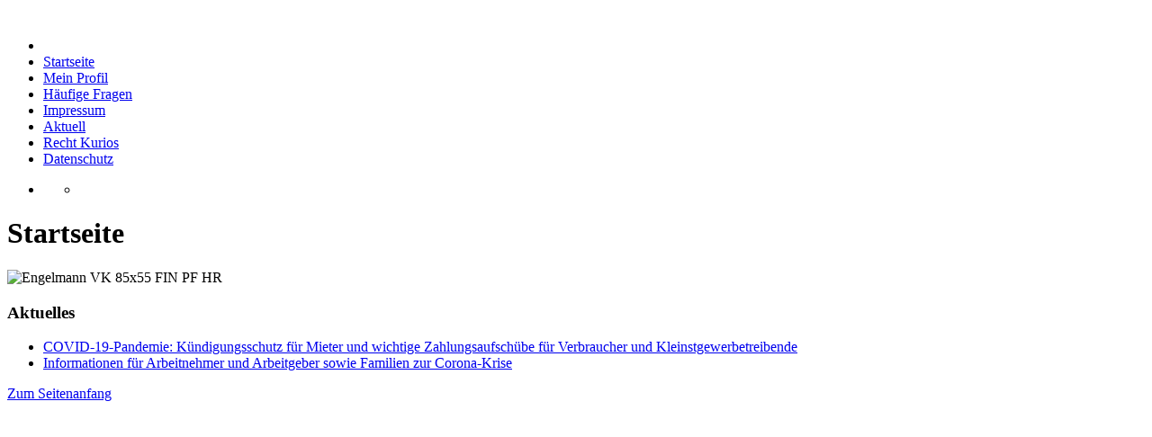

--- FILE ---
content_type: text/html; charset=utf-8
request_url: https://kanzlei-engelmann.de/
body_size: 3633
content:
<!DOCTYPE html>
<!-- jsn_epic_pro 6.2.3 -->
<html lang="" dir="ltr">
<head>
	<base href="https://kanzlei-engelmann.de/" />
	<meta http-equiv="content-type" content="text/html; charset=utf-8" />
	<meta name="author" content="Super User" />
	<meta name="generator" content="Joomla! - Open Source Content Management" />
	<title>Startseite</title>
	<link href="/templates/jsn_epic_pro/favicon.ico" rel="shortcut icon" type="image/vnd.microsoft.icon" />
	<link href="/media/jui/css/bootstrap.min.css?c91afdb4cc5d35ccbbadeca4dab2be8e" rel="stylesheet" type="text/css" />
	<link href="/media/jui/css/bootstrap-responsive.min.css?c91afdb4cc5d35ccbbadeca4dab2be8e" rel="stylesheet" type="text/css" />
	<link href="/media/jui/css/bootstrap-extended.css?c91afdb4cc5d35ccbbadeca4dab2be8e" rel="stylesheet" type="text/css" />
	<link href="/plugins/system/jsntplframework/assets/3rd-party/bootstrap/css/bootstrap-frontend.min.css" rel="stylesheet" type="text/css" />
	<link href="/plugins/system/jsntplframework/assets/3rd-party/bootstrap/css/bootstrap-responsive-frontend.min.css" rel="stylesheet" type="text/css" />
	<link href="/templates/system/css/system.css" rel="stylesheet" type="text/css" />
	<link href="/templates/system/css/general.css" rel="stylesheet" type="text/css" />
	<link href="/templates/jsn_epic_pro/css/template.css" rel="stylesheet" type="text/css" />
	<link href="/templates/jsn_epic_pro/css/template_pro.css" rel="stylesheet" type="text/css" />
	<link href="/templates/jsn_epic_pro/css/colors/blue.css" rel="stylesheet" type="text/css" />
	<link href="/templates/jsn_epic_pro/css/styles/custom.css" rel="stylesheet" type="text/css" />
	<link href="/templates/jsn_epic_pro/css/layouts/jsn_mobile.css" rel="stylesheet" type="text/css" />
	<link href="/templates/jsn_epic_pro/css/font-icons/css/font-awesome.min.css" rel="stylesheet" type="text/css" />
	<link href="/media/system/css/modal.css?c91afdb4cc5d35ccbbadeca4dab2be8e" rel="stylesheet" type="text/css" />
	<style type="text/css">
	div.jsn-modulecontainer ul.menu-mainmenu ul,
	div.jsn-modulecontainer ul.menu-mainmenu ul li {
		width: 200px;
	}
	div.jsn-modulecontainer ul.menu-mainmenu ul ul {
		margin-left: 199px;
	}
	#jsn-pos-toolbar div.jsn-modulecontainer ul.menu-mainmenu ul ul {
		margin-right: 199px;
		margin-left : auto
	}
	div.jsn-modulecontainer ul.menu-sidemenu ul,
	div.jsn-modulecontainer ul.menu-sidemenu ul li {
		width: 200px;
	}
	div.jsn-modulecontainer ul.menu-sidemenu li ul {
		right: -200px;
	}
	body.jsn-direction-rtl div.jsn-modulecontainer ul.menu-sidemenu li ul {
		left: -200px;
		right: auto;
	}
	div.jsn-modulecontainer ul.menu-sidemenu ul ul {
		margin-left: 199px;
	}
	</style>
	<script type="application/json" class="joomla-script-options new">{"csrf.token":"1c413ffcc38441eb083bf2d7bc974fad","system.paths":{"root":"","base":""}}</script>
	<script src="/media/jui/js/jquery.min.js?c91afdb4cc5d35ccbbadeca4dab2be8e" type="text/javascript"></script>
	<script src="/media/jui/js/jquery-noconflict.js?c91afdb4cc5d35ccbbadeca4dab2be8e" type="text/javascript"></script>
	<script src="/media/jui/js/jquery-migrate.min.js?c91afdb4cc5d35ccbbadeca4dab2be8e" type="text/javascript"></script>
	<script src="/media/system/js/caption.js?c91afdb4cc5d35ccbbadeca4dab2be8e" type="text/javascript"></script>
	<script src="/media/system/js/mootools-core.js?c91afdb4cc5d35ccbbadeca4dab2be8e" type="text/javascript"></script>
	<script src="/media/system/js/core.js?c91afdb4cc5d35ccbbadeca4dab2be8e" type="text/javascript"></script>
	<script src="/media/system/js/mootools-more.js?c91afdb4cc5d35ccbbadeca4dab2be8e" type="text/javascript"></script>
	<script src="/plugins/system/jsntplframework/assets/joomlashine/js/noconflict.js" type="text/javascript"></script>
	<script src="/plugins/system/jsntplframework/assets/joomlashine/js/utils.js" type="text/javascript"></script>
	<script src="/templates/jsn_epic_pro/js/jsn_template.js" type="text/javascript"></script>
	<script src="/media/system/js/modal.js?c91afdb4cc5d35ccbbadeca4dab2be8e" type="text/javascript"></script>
	<script type="text/javascript">
jQuery(window).on('load',  function() {
				new JCaption('img.caption');
			});
				JSNTemplate.initTemplate({
					templatePrefix			: "jsn_epic_pro_",
					templatePath			: "/templates/jsn_epic_pro",
					enableRTL				: 0,
					enableGotopLink			: 1,
					enableMobile			: 1,
					enableMobileMenuSticky	: 1,
					enableDesktopMenuSticky	: 1,
					responsiveLayout		: ["mobile"],
					mobileMenuEffect		: "default"
				});
			
		jQuery(function($) {
			SqueezeBox.initialize({});
			initSqueezeBox();
			$(document).on('subform-row-add', initSqueezeBox);

			function initSqueezeBox(event, container)
			{
				SqueezeBox.assign($(container || document).find('a.modal').get(), {
					parse: 'rel'
				});
			}
		});

		window.jModalClose = function () {
			SqueezeBox.close();
		};

		// Add extra modal close functionality for tinyMCE-based editors
		document.onreadystatechange = function () {
			if (document.readyState == 'interactive' && typeof tinyMCE != 'undefined' && tinyMCE)
			{
				if (typeof window.jModalClose_no_tinyMCE === 'undefined')
				{
					window.jModalClose_no_tinyMCE = typeof(jModalClose) == 'function'  ?  jModalClose  :  false;

					jModalClose = function () {
						if (window.jModalClose_no_tinyMCE) window.jModalClose_no_tinyMCE.apply(this, arguments);
						tinyMCE.activeEditor.windowManager.close();
					};
				}

				if (typeof window.SqueezeBoxClose_no_tinyMCE === 'undefined')
				{
					if (typeof(SqueezeBox) == 'undefined')  SqueezeBox = {};
					window.SqueezeBoxClose_no_tinyMCE = typeof(SqueezeBox.close) == 'function'  ?  SqueezeBox.close  :  false;

					SqueezeBox.close = function () {
						if (window.SqueezeBoxClose_no_tinyMCE)  window.SqueezeBoxClose_no_tinyMCE.apply(this, arguments);
						tinyMCE.activeEditor.windowManager.close();
					};
				}
			}
		};
		
	</script>
	<meta name="viewport" content="width=device-width, initial-scale=1.0, maximum-scale=2.0" />

	<!-- html5.js and respond.min.js for IE less than 9 -->
	<!--[if lt IE 9]>
		<script src="http://html5shim.googlecode.com/svn/trunk/html5.js"></script>
		<script src="/plugins/system/jsntplframework/assets/3rd-party/respond/respond.min.js"></script>
	<![endif]-->
	</head>
<body id="jsn-master" class="jsn-textstyle-custom jsn-color-blue jsn-direction-ltr jsn-responsive jsn-mobile jsn-joomla-30  jsn-com-content jsn-view-article jsn-itemid-101 jsn-homepage">
	<a name="top" id="top"></a>
		<div id="jsn-page" class="container">
		<div id="jsn-page-inner">
					<div id="jsn-header">
				<div id="jsn-logo" class="pull-left">
				<a href="/index.php" title=""><img src="/images/Kanzlei/Kanzlei-an-Burg-250.jpg" alt="" id="jsn-logo-desktop" /></a>				</div>
				<div id="jsn-headerright" class="pull-right">
								</div>
				<div class="clearbreak"></div>
			</div>
			<div id="jsn-body">
							<div id="jsn-menu">
									<div id="jsn-pos-mainmenu" >
						<div class="_menu jsn-modulecontainer"><div class="jsn-modulecontainer_inner"><div class="jsn-modulecontent"><span id="jsn-menu-toggle-parent" class="jsn-menu-toggle"><i class="fa fa-navicon"></i></span>
<ul class="menu-mainmenu">
	<li class="jsn-menu-mobile-control"><span class="close-menu"><i class="fa fa-times"></i></span></li> 
	<li  class="current active first"><a class="current clearfix" href="/index.php" >
		<span>
		<span class="jsn-menutitle">Startseite</span>	</span>
</a></li><li  class=""><a class="clearfix" href="/index.php/mein-profil" >
		<span>
		<span class="jsn-menutitle">Mein Profil</span>	</span>
</a></li><li  class=""><a class="clearfix" href="/index.php/haeufige-fragen" >
		<span>
		<span class="jsn-menutitle">Häufige Fragen</span>	</span>
</a></li><li  class=""><a class="clearfix" href="/index.php/impressum" >
		<span>
		<span class="jsn-menutitle">Impressum</span>	</span>
</a></li><li  class=""><a class="clearfix" href="/index.php/aktuell" >
		<span>
		<span class="jsn-menutitle">Aktuell</span>	</span>
</a></li><li  class=""><a class="clearfix" href="/index.php/recht-kurios" >
		<span>
		<span class="jsn-menutitle">Recht Kurios</span>	</span>
</a></li><li  class="last"><a class="clearfix" href="/index.php/datenschutzerklaerung" >
		<span>
		<span class="jsn-menutitle">Datenschutz</span>	</span>
</a></li></ul><div class="clearbreak"></div></div></div></div>
											</div>
												<div id="jsn-sitetoolspanel" class="jsn-include-color pull-right">
					<ul id="jsn-sitetools-menu">
						<li class="jsn-sitetool-control">
						<a href="javascript:void(0)"></a>
							<ul>
								<li class="clearafter jsn-selector-color jsn-color6">
														<a id="jsn-selector-blue" title="Farbe wählen: Blau" href="#" onclick="javascript: JSNUtils.setTemplateAttribute('jsn_epic_pro_','color','blue'); return false;"  class="current"></a>
														<a id="jsn-selector-red" title="Farbe wählen: Rot" href="#" onclick="javascript: JSNUtils.setTemplateAttribute('jsn_epic_pro_','color','red'); return false;" ></a>
														<a id="jsn-selector-green" title="Farbe wählen: Grün" href="#" onclick="javascript: JSNUtils.setTemplateAttribute('jsn_epic_pro_','color','green'); return false;" ></a>
														<a id="jsn-selector-violet" title="Farbe wählen: Violett" href="#" onclick="javascript: JSNUtils.setTemplateAttribute('jsn_epic_pro_','color','violet'); return false;" ></a>
														<a id="jsn-selector-orange" title="Farbe wählen: Orange" href="#" onclick="javascript: JSNUtils.setTemplateAttribute('jsn_epic_pro_','color','orange'); return false;" ></a>
														<a id="jsn-selector-grey" title="Farbe wählen: Grau" href="#" onclick="javascript: JSNUtils.setTemplateAttribute('jsn_epic_pro_','color','grey'); return false;" ></a>
													</li>
							</ul>
						</li>
					</ul>
				</div>
								<span id="jsn-desktopswitch">
						<a href="#" onclick="javascript: JSNUtils.setTemplateAttribute('jsn_epic_pro_','mobile','no'); return false;"></a>
					</span>
					<span id="jsn-mobileswitch">
						<a href="#" onclick="javascript: JSNUtils.setTemplateAttribute('jsn_epic_pro_','mobile','yes'); return false;"></a>
					</span>
					            <div class="clearbreak"></div>
				</div>
			
				<div id="jsn-content" class="jsn-hasleft ">
					<div id="jsn-content_inner"><div id="jsn-content_inner1"><div id="jsn-content_inner2"><div id="jsn-content_inner3"><div id="jsn-content_inner4"><div id="jsn-content_inner5"><div id="jsn-content_inner6"><div id="jsn-content_inner7" class="row-fluid">
								<div id="jsn-maincontent" class="span9 order2 offset3 row-fluid">
						<div id="jsn-maincontent_inner"><div id="jsn-maincontent_inner1"><div id="jsn-maincontent_inner2"><div id="jsn-maincontent_inner3"><div id="jsn-maincontent_inner4">
										<div id="jsn-centercol" class="span12 order1 "><div id="jsn-centercol_inner">
											<div id="jsn-mainbody-content" class=" jsn-hasmainbody">
													<div id="jsn-mainbody">
											<div id="system-message-container">
	</div>

											<div class="item-page" itemscope itemtype="https://schema.org/Article">
	<meta itemprop="inLanguage" content="de-DE" />
		<div class="page-header">
		<h1> Startseite </h1>
	</div>
	
		
	
	
<div class="jsn-article-toolbar"><div class="clearfix"></div>
</div>

	
				
								<div class="articleBody" itemprop="articleBody">
		<p><img src="/images/Engelmann_VK_85x55_FIN_PF-HR.jpg" alt="Engelmann VK 85x55 FIN PF HR" style="display: block; margin-left: auto; margin-right: auto;" /></p>	</div>
								</div>

										</div>
												</div>
				        				</div></div> <!-- end centercol -->
	        					</div></div></div></div></div></div> <!-- end jsn-maincontent -->
									<div id="jsn-leftsidecontent" class="span3 order1 offset-12">
							<div id="jsn-leftsidecontent_inner">
								<div id="jsn-pos-left">
									<div class=" jsn-modulecontainer"><div class="jsn-modulecontainer_inner"><div><div><h3 class="jsn-moduletitle"><span class="jsn-moduleicon">Aktuelles</span></h3><div class="jsn-modulecontent"><ul class="category-module mod-list">
						<li>
									<a class="mod-articles-category-title " href="/index.php/aktuell/24-covid-19-pandemie-kuendigungsschutz-fuer-mieter-und-wichtige-zahlungsaufschuebe-fuer-verbraucher-und-kleinstgewerbetreibende">COVID-19-Pandemie: Kündigungsschutz für Mieter und wichtige Zahlungsaufschübe für Verbraucher und Kleinstgewerbetreibende</a>
				
				
				
				
				
				
				
							</li>
					<li>
									<a class="mod-articles-category-title " href="/index.php/aktuell/22-informationen-zur-corona-krise">Informationen für Arbeitnehmer und Arbeitgeber sowie Familien zur Corona-Krise</a>
				
				
				
				
				
				
				
							</li>
			</ul>
<div class="clearbreak"></div></div></div></div></div></div>
								</div>
							</div>
						</div>
				                </div></div></div></div></div></div></div></div>
	            </div>
						</div>
					</div>
	</div>
			<a id="jsn-gotoplink" href="https://kanzlei-engelmann.de/#top">
			<span>Zum Seitenanfang</span>
		</a>
	
</body>
</html>
